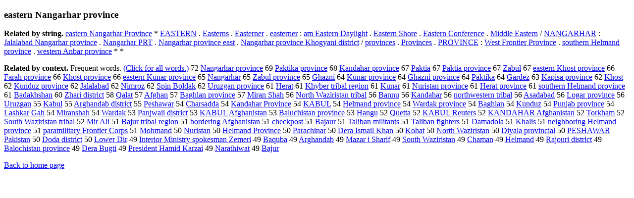

--- FILE ---
content_type: text/html; charset=UTF-8
request_url: https://www.cis.lmu.de/schuetze/e/e/ee/eea/eeas/eeast/eeaste/eeaster/eeastern/OtHeR/eeastern_Nangarhar_province.html
body_size: 13587
content:
<!DOCTYPE html PUBLIC "-//W3C//DTD XHTML 1.0 Transitional//EN""http://www.w3.org/TR/xhtml1/DTD/xhtml1-transitional.dtd"><html xmlns="http://www.w3.org/1999/xhtml"><head><meta http-equiv="Content-Type" content="text/html; charset=utf-8" />
<title>eastern Nangarhar province</title><h3>eastern Nangarhar province</h3><b>Related by string.</b> <a href="http://cis.lmu.de/schuetze/e/e/ee/eea/eeas/eeast/eeaste/eeaster/eeastern/OtHeR/eeastern_Nangarhar_Province.html">eastern Nangarhar Province</a>  *  <a href="http://cis.lmu.de/schuetze/e/e/eE/eEA/eEAS/eEAST/OtHeR/eEASTERN.html">EASTERN</a>  .  <a href="http://cis.lmu.de/schuetze/e/e/eE/eEa/eEas/eEast/eEaste/eEaster/eEastern/OtHeR/eEasterns.html">Easterns</a>  .  <a href="http://cis.lmu.de/schuetze/e/e/eE/eEa/eEas/eEast/eEaste/eEaster/eEastern/eEasterne/eEasterner.html">Easterner</a>  .  <a href="http://cis.lmu.de/schuetze/e/e/ee/eea/eeas/eeast/eeaste/eeaster/eeastern/eeasterne/eeasterner.html">easterner</a>  :  <a href="http://cis.lmu.de/schuetze/e/e/ea/eam/OtHeR/eam_Eastern_Daylight.html">am Eastern Daylight</a>  .  <a href="http://cis.lmu.de/schuetze/e/e/eE/eEa/eEas/eEast/eEaste/eEaster/eEastern/OtHeR/eEastern_Shore.html">Eastern Shore</a>  .  <a href="http://cis.lmu.de/schuetze/e/e/eE/eEa/eEas/eEast/eEaste/eEaster/eEastern/OtHeR/eEastern_Conference.html">Eastern Conference</a>  .  <a href="http://cis.lmu.de/schuetze/e/e/eM/eMi/eMid/eMidd/eMiddl/eMiddle/OtHeR/eMiddle_Eastern.html">Middle Eastern</a>  /  <a href="http://cis.lmu.de/schuetze/e/e/eN/eNA/eNAN/OtHeR/eNANGARHAR.html">NANGARHAR</a>  :  <a href="http://cis.lmu.de/schuetze/e/e/eJ/eJa/eJal/eJala/OtHeR/eJalalabad_Nangarhar_province.html">Jalalabad Nangarhar province</a>  .  <a href="http://cis.lmu.de/schuetze/e/e/eN/eNa/eNan/OtHeR/eNangarhar_PRT.html">Nangarhar PRT</a>  .  <a href="http://cis.lmu.de/schuetze/e/e/eN/eNa/eNan/OtHeR/eNangarhar_province_east.html">Nangarhar province east</a>  .  <a href="http://cis.lmu.de/schuetze/e/e/eN/eNa/eNan/OtHeR/eNangarhar_province_Khogyani_district.html">Nangarhar province Khogyani district</a>  /  <a href="http://cis.lmu.de/schuetze/e/e/ep/epr/epro/eprov/eprovi/OtHeR/eprovinces.html">provinces</a>  .  <a href="http://cis.lmu.de/schuetze/e/e/eP/ePr/ePro/eProv/eProvi/OtHeR/eProvinces.html">Provinces</a>  .  <a href="http://cis.lmu.de/schuetze/e/e/eP/ePR/ePRO/ePROV/OtHeR/ePROVINCE.html">PROVINCE</a>  :  <a href="http://cis.lmu.de/schuetze/e/e/eW/eWe/eWes/eWest/OtHeR/eWest_Frontier_Province.html">West Frontier Province</a>  .  <a href="http://cis.lmu.de/schuetze/e/e/es/eso/esou/esout/esouth/esouthe/esouther/esouthern/OtHeR/esouthern_Helmand_province.html">southern Helmand province</a>  .  <a href="http://cis.lmu.de/schuetze/e/e/ew/ewe/ewes/ewest/eweste/ewester/ewestern/OtHeR/ewestern_Anbar_province.html">western Anbar province</a>  *  * 
<p><b>Related by context. </b>Frequent words. <a href="leeastern_Nangarhar_province.html">(Click for all words.)</a> 72 <a href="http://cis.lmu.de/schuetze/e/e/eN/eNa/eNan/OtHeR/eNangarhar_province.html">Nangarhar province</a> 69 <a href="http://cis.lmu.de/schuetze/e/e/eP/ePa/ePak/OtHeR/ePaktika_province.html">Paktika province</a> 68 <a href="http://cis.lmu.de/schuetze/e/e/eK/eKa/eKan/eKand/OtHeR/eKandahar_province.html">Kandahar province</a> 67 <a href="http://cis.lmu.de/schuetze/e/e/eP/ePa/ePak/OtHeR/ePaktia.html">Paktia</a> 67 <a href="http://cis.lmu.de/schuetze/e/e/eP/ePa/ePak/OtHeR/ePaktia_province.html">Paktia province</a> 67 <a href="http://cis.lmu.de/schuetze/e/e/eZ/eZa/eZab/eZabu/eZabul.html">Zabul</a> 67 <a href="http://cis.lmu.de/schuetze/e/e/ee/eea/eeas/eeast/eeaste/eeaster/eeastern/OtHeR/eeastern_Khost_province.html">eastern Khost province</a> 66 <a href="http://cis.lmu.de/schuetze/e/e/eF/eFa/eFar/eFara/OtHeR/eFarah_province.html">Farah province</a> 66 <a href="http://cis.lmu.de/schuetze/e/e/eK/eKh/eKho/OtHeR/eKhost_province.html">Khost province</a> 66 <a href="http://cis.lmu.de/schuetze/e/e/ee/eea/eeas/eeast/eeaste/eeaster/eeastern/OtHeR/eeastern_Kunar_province.html">eastern Kunar province</a> 65 <a href="http://cis.lmu.de/schuetze/e/e/eN/eNa/eNan/OtHeR/eNangarhar.html">Nangarhar</a> 65 <a href="http://cis.lmu.de/schuetze/e/e/eZ/eZa/eZab/OtHeR/eZabul_province.html">Zabul province</a> 65 <a href="http://cis.lmu.de/schuetze/e/e/eG/eGh/eGha/eGhaz/eGhazn/eGhazni.html">Ghazni</a> 64 <a href="http://cis.lmu.de/schuetze/e/e/eK/eKu/eKun/OtHeR/eKunar_province.html">Kunar province</a> 64 <a href="http://cis.lmu.de/schuetze/e/e/eG/eGh/eGha/eGhaz/OtHeR/eGhazni_province.html">Ghazni province</a> 64 <a href="http://cis.lmu.de/schuetze/e/e/eP/ePa/ePak/OtHeR/ePaktika.html">Paktika</a> 64 <a href="http://cis.lmu.de/schuetze/e/e/eG/eGa/eGar/eGard/eGarde/OtHeR/eGardez.html">Gardez</a> 63 <a href="http://cis.lmu.de/schuetze/e/e/eK/eKa/eKap/eKapi/OtHeR/eKapisa_province.html">Kapisa province</a> 62 <a href="http://cis.lmu.de/schuetze/e/e/eK/eKh/eKho/eKhos/eKhost.html">Khost</a> 62 <a href="http://cis.lmu.de/schuetze/e/e/eK/eKu/eKun/OtHeR/eKunduz_province.html">Kunduz province</a> 62 <a href="http://cis.lmu.de/schuetze/e/e/eJ/eJa/eJal/eJala/OtHeR/eJalalabad.html">Jalalabad</a> 62 <a href="http://cis.lmu.de/schuetze/e/e/eN/eNi/eNim/OtHeR/eNimroz.html">Nimroz</a> 62 <a href="http://cis.lmu.de/schuetze/e/e/eS/eSp/eSpi/eSpin/OtHeR/eSpin_Boldak.html">Spin Boldak</a> 62 <a href="http://cis.lmu.de/schuetze/e/e/eU/eUr/eUru/OtHeR/eUruzgan_province.html">Uruzgan province</a> 61 <a href="http://cis.lmu.de/schuetze/e/e/eH/eHe/eHer/eHera/OtHeR/eHerat.html">Herat</a> 61 <a href="http://cis.lmu.de/schuetze/e/e/eK/eKh/OtHeR/eKhyber_tribal_region.html">Khyber tribal region</a> 61 <a href="http://cis.lmu.de/schuetze/e/e/eK/eKu/eKun/eKuna/eKunar.html">Kunar</a> 61 <a href="http://cis.lmu.de/schuetze/e/e/eN/eNu/eNur/OtHeR/eNuristan_province.html">Nuristan province</a> 61 <a href="http://cis.lmu.de/schuetze/e/e/eH/eHe/eHer/eHera/OtHeR/eHerat_province.html">Herat province</a> 61 <a href="http://cis.lmu.de/schuetze/e/e/es/eso/esou/esout/esouth/esouthe/esouther/esouthern/OtHeR/esouthern_Helmand_province.html">southern Helmand province</a> 61 <a href="http://cis.lmu.de/schuetze/e/e/eB/eBa/eBad/eBada/OtHeR/eBadakhshan.html">Badakhshan</a> 60 <a href="http://cis.lmu.de/schuetze/e/e/eZ/eZh/eZha/OtHeR/eZhari_district.html">Zhari district</a> 58 <a href="http://cis.lmu.de/schuetze/e/e/eQ/eQa/OtHeR/eQalat.html">Qalat</a> 57 <a href="http://cis.lmu.de/schuetze/e/e/eA/eAf/eAfg/OtHeR/eAfghan.html">Afghan</a> 57 <a href="http://cis.lmu.de/schuetze/e/e/eB/eBa/eBag/eBagh/OtHeR/eBaghlan_province.html">Baghlan province</a> 57 <a href="http://cis.lmu.de/schuetze/e/e/eM/eMi/eMir/eMira/eMiran/OtHeR/eMiran_Shah.html">Miran Shah</a> 56 <a href="http://cis.lmu.de/schuetze/e/e/eN/eNo/eNor/eNort/eNorth/OtHeR/eNorth_Waziristan_tribal.html">North Waziristan tribal</a> 56 <a href="http://cis.lmu.de/schuetze/e/e/eB/eBa/eBan/eBann/OtHeR/eBannu.html">Bannu</a> 56 <a href="http://cis.lmu.de/schuetze/e/e/eK/eKa/eKan/eKand/OtHeR/eKandahar.html">Kandahar</a> 56 <a href="http://cis.lmu.de/schuetze/e/e/en/eno/enor/enort/enorth/OtHeR/enorthwestern_tribal.html">northwestern tribal</a> 56 <a href="http://cis.lmu.de/schuetze/e/e/eA/eAs/eAsa/OtHeR/eAsadabad.html">Asadabad</a> 56 <a href="http://cis.lmu.de/schuetze/e/e/eL/eLo/eLog/eLoga/OtHeR/eLogar_province.html">Logar province</a> 56 <a href="http://cis.lmu.de/schuetze/e/e/eU/eUr/eUru/OtHeR/eUruzgan.html">Uruzgan</a> 55 <a href="http://cis.lmu.de/schuetze/e/e/eK/eKa/eKab/eKabu/eKabul.html">Kabul</a> 55 <a href="http://cis.lmu.de/schuetze/e/e/eA/eAr/eArg/OtHeR/eArghandab_district.html">Arghandab district</a> 55 <a href="http://cis.lmu.de/schuetze/e/e/eP/ePe/ePes/OtHeR/ePeshawar.html">Peshawar</a> 54 <a href="http://cis.lmu.de/schuetze/e/e/eC/eCh/eCha/eChar/OtHeR/eCharsadda.html">Charsadda</a> 54 <a href="http://cis.lmu.de/schuetze/e/e/eK/eKa/eKan/eKand/OtHeR/eKandahar_Province.html">Kandahar Province</a> 54 <a href="http://cis.lmu.de/schuetze/e/e/eK/eKA/OtHeR/eKABUL.html">KABUL</a> 54 <a href="http://cis.lmu.de/schuetze/e/e/eH/eHe/eHel/eHelm/OtHeR/eHelmand_province.html">Helmand province</a> 54 <a href="http://cis.lmu.de/schuetze/e/e/eW/eWa/eWar/eWard/OtHeR/eWardak_province.html">Wardak province</a> 54 <a href="http://cis.lmu.de/schuetze/e/e/eB/eBa/eBag/eBagh/OtHeR/eBaghlan.html">Baghlan</a> 54 <a href="http://cis.lmu.de/schuetze/e/e/eK/eKu/eKun/OtHeR/eKunduz.html">Kunduz</a> 54 <a href="http://cis.lmu.de/schuetze/e/e/eP/ePu/ePun/ePunj/ePunja/ePunjab/OtHeR/ePunjab_province.html">Punjab province</a> 54 <a href="http://cis.lmu.de/schuetze/e/e/eL/eLa/eLas/eLash/OtHeR/eLashkar_Gah.html">Lashkar Gah</a> 54 <a href="http://cis.lmu.de/schuetze/e/e/eM/eMi/eMir/eMira/eMiran/OtHeR/eMiranshah.html">Miranshah</a> 54 <a href="http://cis.lmu.de/schuetze/e/e/eW/eWa/eWar/eWard/eWarda/eWardak.html">Wardak</a> 53 <a href="http://cis.lmu.de/schuetze/e/e/eP/ePa/ePan/OtHeR/ePanjwaii_district.html">Panjwaii district</a> 53 <a href="http://cis.lmu.de/schuetze/e/e/eK/eKA/OtHeR/eKABUL_Afghanistan.html">KABUL Afghanistan</a> 53 <a href="http://cis.lmu.de/schuetze/e/e/eB/eBa/eBal/OtHeR/eBaluchistan_province.html">Baluchistan province</a> 53 <a href="http://cis.lmu.de/schuetze/e/e/eH/eHa/eHan/eHang/OtHeR/eHangu.html">Hangu</a> 52 <a href="http://cis.lmu.de/schuetze/e/e/eQ/eQu/eQue/OtHeR/eQuetta.html">Quetta</a> 52 <a href="http://cis.lmu.de/schuetze/e/e/eK/eKA/OtHeR/eKABUL_Reuters.html">KABUL Reuters</a> 52 <a href="http://cis.lmu.de/schuetze/e/e/eK/eKA/eKAN/OtHeR/eKANDAHAR_Afghanistan.html">KANDAHAR Afghanistan</a> 52 <a href="http://cis.lmu.de/schuetze/e/e/eT/eTo/eTor/OtHeR/eTorkham.html">Torkham</a> 52 <a href="http://cis.lmu.de/schuetze/e/e/eS/eSo/eSou/eSout/eSouth/OtHeR/eSouth_Waziristan_tribal.html">South Waziristan tribal</a> 52 <a href="http://cis.lmu.de/schuetze/e/e/eM/eMi/eMir/OtHeR/eMir_Ali.html">Mir Ali</a> 51 <a href="http://cis.lmu.de/schuetze/e/e/eB/eBa/eBaj/OtHeR/eBajur_tribal_region.html">Bajur tribal region</a> 51 <a href="http://cis.lmu.de/schuetze/e/e/eb/ebo/ebor/OtHeR/ebordering_Afghanistan.html">bordering Afghanistan</a> 51 <a href="http://cis.lmu.de/schuetze/e/e/ec/ech/eche/echec/echeck/OtHeR/echeckpost.html">checkpost</a> 51 <a href="http://cis.lmu.de/schuetze/e/e/eB/eBa/eBaj/eBaja/eBajau/eBajaur.html">Bajaur</a> 51 <a href="http://cis.lmu.de/schuetze/e/e/eT/eTa/eTal/eTali/OtHeR/eTaliban_militants.html">Taliban militants</a> 51 <a href="http://cis.lmu.de/schuetze/e/e/eT/eTa/eTal/eTali/OtHeR/eTaliban_fighters.html">Taliban fighters</a> 51 <a href="http://cis.lmu.de/schuetze/e/e/eD/eDa/eDam/eDama/OtHeR/eDamadola.html">Damadola</a> 51 <a href="http://cis.lmu.de/schuetze/e/e/eK/eKh/eKha/eKhal/eKhali/OtHeR/eKhalis.html">Khalis</a> 51 <a href="http://cis.lmu.de/schuetze/e/e/en/ene/enei/eneig/eneigh/eneighb/eneighbo/eneighbor/OtHeR/eneighboring_Helmand_province.html">neighboring Helmand province</a> 51 <a href="http://cis.lmu.de/schuetze/e/e/ep/epa/epar/epara/OtHeR/eparamilitary_Frontier_Corps.html">paramilitary Frontier Corps</a> 51 <a href="http://cis.lmu.de/schuetze/e/e/eM/eMo/eMoh/OtHeR/eMohmand.html">Mohmand</a> 50 <a href="http://cis.lmu.de/schuetze/e/e/eN/eNu/eNur/OtHeR/eNuristan.html">Nuristan</a> 50 <a href="http://cis.lmu.de/schuetze/e/e/eH/eHe/eHel/eHelm/OtHeR/eHelmand_Province.html">Helmand Province</a> 50 <a href="http://cis.lmu.de/schuetze/e/e/eP/ePa/ePar/ePara/OtHeR/eParachinar.html">Parachinar</a> 50 <a href="http://cis.lmu.de/schuetze/e/e/eD/eDe/eDer/eDera/OtHeR/eDera_Ismail_Khan.html">Dera Ismail Khan</a> 50 <a href="http://cis.lmu.de/schuetze/e/e/eK/eKo/eKoh/eKoha/eKohat.html">Kohat</a> 50 <a href="http://cis.lmu.de/schuetze/e/e/eN/eNo/eNor/eNort/eNorth/OtHeR/eNorth_Waziristan.html">North Waziristan</a> 50 <a href="http://cis.lmu.de/schuetze/e/e/eD/eDi/OtHeR/eDiyala_provincial.html">Diyala provincial</a> 50 <a href="http://cis.lmu.de/schuetze/e/e/eP/ePE/OtHeR/ePESHAWAR_Pakistan.html">PESHAWAR Pakistan</a> 50 <a href="http://cis.lmu.de/schuetze/e/e/eD/eDo/eDod/OtHeR/eDoda_district.html">Doda district</a> 50 <a href="http://cis.lmu.de/schuetze/e/e/eL/eLo/eLow/eLowe/eLower/OtHeR/eLower_Dir.html">Lower Dir</a> 49 <a href="http://cis.lmu.de/schuetze/e/e/eI/eIn/eInt/eInte/eInter/eInteri/OtHeR/eInterior_Ministry_spokesman_Zemeri.html">Interior Ministry spokesman Zemeri</a> 49 <a href="http://cis.lmu.de/schuetze/e/e/eB/eBa/OtHeR/eBaquba.html">Baquba</a> 49 <a href="http://cis.lmu.de/schuetze/e/e/eA/eAr/eArg/OtHeR/eArghandab.html">Arghandab</a> 49 <a href="http://cis.lmu.de/schuetze/e/e/eM/eMa/eMaz/eMaza/OtHeR/eMazar_i_Sharif.html">Mazar i Sharif</a> 49 <a href="http://cis.lmu.de/schuetze/e/e/eS/eSo/eSou/eSout/eSouth/OtHeR/eSouth_Waziristan.html">South Waziristan</a> 49 <a href="http://cis.lmu.de/schuetze/e/e/eC/eCh/eCha/eCham/eChama/eChaman.html">Chaman</a> 49 <a href="http://cis.lmu.de/schuetze/e/e/eH/eHe/eHel/eHelm/OtHeR/eHelmand.html">Helmand</a> 49 <a href="http://cis.lmu.de/schuetze/e/e/eR/eRa/eRaj/OtHeR/eRajouri_district.html">Rajouri district</a> 49 <a href="http://cis.lmu.de/schuetze/e/e/eB/eBa/eBal/eBalo/OtHeR/eBalochistan_province.html">Balochistan province</a> 49 <a href="http://cis.lmu.de/schuetze/e/e/eD/eDe/eDer/eDera/OtHeR/eDera_Bugti.html">Dera Bugti</a> 49 <a href="http://cis.lmu.de/schuetze/e/e/eP/ePr/ePre/ePres/ePresi/ePresid/ePreside/ePresiden/ePresident/OtHeR/ePresident_Hamid_Karzai.html">President Hamid Karzai</a> 49 <a href="http://cis.lmu.de/schuetze/e/e/eN/eNa/eNar/eNara/OtHeR/eNarathiwat.html">Narathiwat</a> 49 <a href="http://cis.lmu.de/schuetze/e/e/eB/eBa/eBaj/eBaju/eBajur.html">Bajur</a> 
<p><a href="http://cis.lmu.de/schuetze/e/">Back to home page</a>
